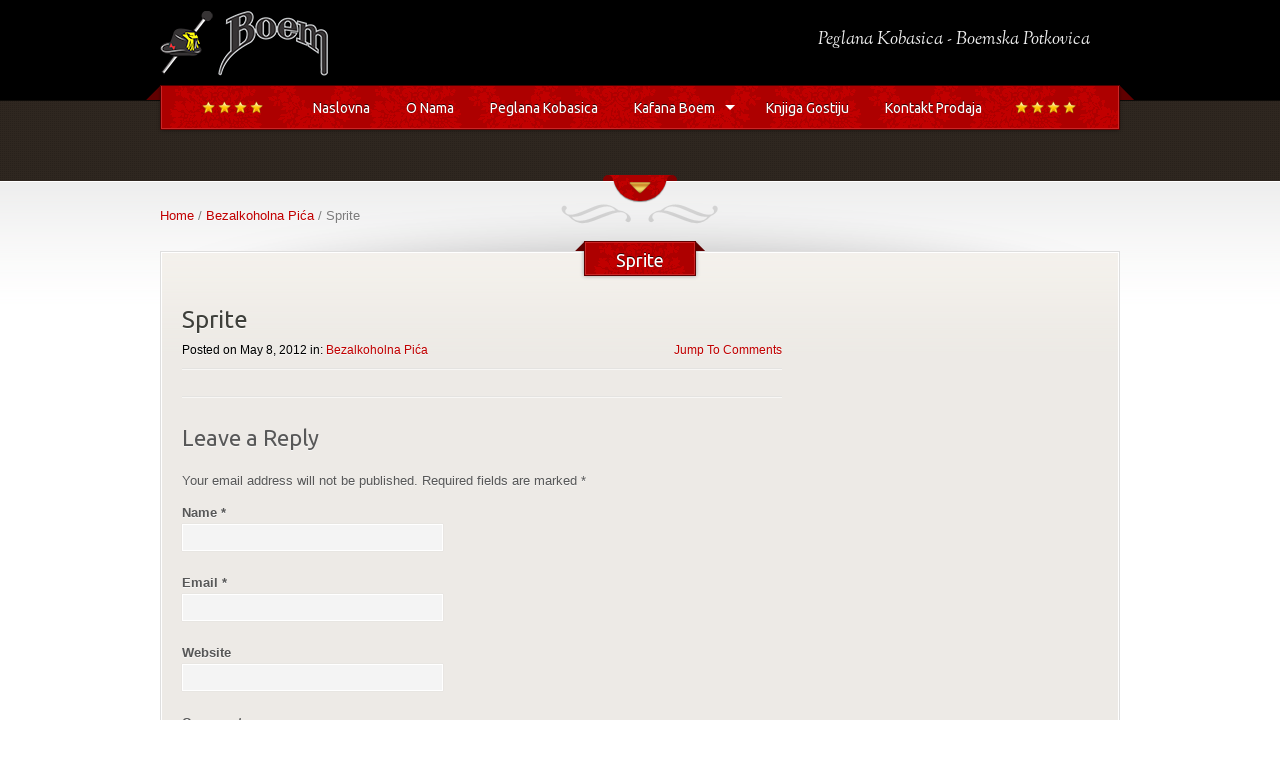

--- FILE ---
content_type: text/html; charset=UTF-8
request_url: https://www.boem.rs/sprite
body_size: 30555
content:
<!DOCTYPE html PUBLIC "-//W3C//DTD XHTML 1.0 Transitional//EN" "http://www.w3.org/TR/xhtml1/DTD/xhtml1-transitional.dtd">
<html xmlns="http://www.w3.org/1999/xhtml" lang="en-US">
<head profile="http://gmpg.org/xfn/11">
<meta http-equiv="Content-Type" content="text/html; charset=UTF-8" />
<meta name="description" content="Just another WordPress site" />
<meta name="generator" content="WordPress 3.5.1" /><!-- Please leave for stats -->
<title>Sprite | Boem</title>
<link rel="icon" href="" type="image/x-icon" />
<link rel="shortcut icon" href="" type="image/x-icon" />
<link rel="alternate" type="application/rss+xml" title="Boem RSS Feed" href="https://www.boem.rs/feed" />
<link rel="alternate" type="application/rss+xml" title="Boem Comments RSS Feed" href="https://www.boem.rs/comments/feed"  />
<link rel="pingback" href="https://www.boem.rs/xmlrpc.php" />
<link rel="alternate" type="application/rss+xml" title="Boem &raquo; Sprite Comments Feed" href="https://www.boem.rs/sprite/feed" />
<link rel='stylesheet' id='cntctfrmStylesheet-css'  href='https://www.boem.rs/wp-content/plugins/contact-form-plugin/css/style.css?ver=3.5.1' type='text/css' media='all' />
<link rel='stylesheet' id='font2-css'  href='https://fonts.googleapis.com/css?family=OFL+Sorts+Mill+Goudy+TT%3Aregular%2Citalic&#038;ver=3.5.1' type='text/css' media='all' />
<link rel='stylesheet' id='style-css'  href='https://www.boem.rs/wp-content/themes/therestaurant/style.css?ver=3.5.1' type='text/css' media='all' />
<link rel='stylesheet' id='nivostyle-css'  href='https://www.boem.rs/wp-content/themes/therestaurant/nivo-slider.css?ver=3.5.1' type='text/css' media='all' />
<link rel='stylesheet' id='fancyboxstyle-css'  href='https://www.boem.rs/wp-content/themes/therestaurant/js/fancybox/jquery.fancybox-1.3.4.css?ver=3.5.1' type='text/css' media='all' />
<script>if (document.location.protocol != "https:") {document.location = document.URL.replace(/^http:/i, "https:");}</script><script type='text/javascript' src='https://ajax.googleapis.com/ajax/libs/jquery/1.4.2/jquery.min.js?ver=3.5.1'></script>
<script type='text/javascript' src='https://www.boem.rs/wp-content/themes/therestaurant/js/jquery.nivo.slider.js?ver=3.5.1'></script>
<script type='text/javascript' src='https://www.boem.rs/wp-content/themes/therestaurant/fonts/cufon-yui.js?ver=3.5.1'></script>
<script type='text/javascript' src='https://www.boem.rs/wp-content/themes/therestaurant/fonts/Junction_400.font.js?ver=3.5.1'></script>
<script type='text/javascript' src='https://www.boem.rs/wp-content/themes/therestaurant/js/jquery.tweet.js?ver=3.5.1'></script>
<script type='text/javascript' src='https://www.boem.rs/wp-content/themes/therestaurant/js/jquery.imgCenter.minified.js?ver=3.5.1'></script>
<script type='text/javascript' src='https://www.boem.rs/wp-content/themes/therestaurant/js/fancybox/jquery.fancybox-1.3.4.pack.js?ver=3.5.1'></script>
<script type='text/javascript' src='https://www.boem.rs/wp-content/plugins/gt-tabs/GTTabs.js?ver=3.5.1'></script>
<link rel="EditURI" type="application/rsd+xml" title="RSD" href="https://www.boem.rs/xmlrpc.php?rsd" />
<link rel="wlwmanifest" type="application/wlwmanifest+xml" href="https://www.boem.rs/wp-includes/wlwmanifest.xml" /> 
<link rel='prev' title='Shweppes Tonic Water' href='https://www.boem.rs/shweppes-tonic-water' />
<link rel='next' title='Fanta Orange' href='https://www.boem.rs/fanta-orange' />
<meta name="generator" content="WordPress 3.5.1" />
<link rel='shortlink' href='https://www.boem.rs/?p=317' />
<script type="text/javascript">var plugindir = "https://www.boem.rs/wp-content/plugins/camera-slideshow/";</script><style>.camera_caption{color:#ffffff;}.camera_caption>div{background:#000000;background:rgba(0,0,0, 0.8);}.camera_prevThumbs,.camera_nextThumbs,.camera_prev,.camera_next,.camera_commands,.camera_thumbs_cont,.camera_pag_ul li{background: #d8d8d8;background: rgba(216,216,216, 0.85);}.camera_wrap .camera_pag .camera_pag_ul li.cameracurrent>span{background:#434648;}.camera_pag_ul li img{border-color:#e6e6e6;}.camera_pag_ul .thumb_arrow{border-top-color:#e6e6e6;}/*Camera additional styles*/</style>	<style type="text/css">
	    .GTTabs_divs{
	padding: 4px;	
}


.GTTabs_titles{
	display:none;	
}

ul.GTTabs
	{
		width: auto;
	height: auto;
	margin: 0px 0px 1em !important;
	padding: 0.2em 1em 0.2em 20px !important;
	border-bottom: 1px solid #e5e3e0 !important;
	font-size: 16px;
	list-style-type: none !important;
	line-height:normal;
	text-align: left;
	display: block !important;
	background: none;
	}

ul.GTTabs li
	{	
	display: inline !important;	font-size: 16px;
	line-height:normal;
	background: none;
	padding: 0px;
	margin:1em 0px 0px 0px;
	}
  
ul.GTTabs li:before{
content: none;	
}  
  	
ul.GTTabs li a
	{
	text-decoration: none;
	background: #f0f0f0;
	border: 1px solid #e5e3e0  !important;
	padding: 0.2em 0.4em !important;
	color: #666 !important;
	outline:none;	
	cursor: pointer;
	
	}
	
ul.GTTabs li.GTTabs_curr a{
	border-bottom:: 1px solid #f0f0f0 !important;
	background: #f0f0f0;
	color: #000000 !important;
	text-decoration: none;
	
	}

ul.GTTabs li a:hover
	{
	color: #666 !important;
	background: F0F0F0;
	text-decoration: none;
	
	}

.GTTabsNavigation{
	display: block !important;
	overflow:hidden;
}

.GTTabs_nav_next{
	float:right;
}

.GTTabs_nav_prev{
	float:left;
}

@media print {
         .GTTabs {display:none;border:0 none;}
	.GTTabs li a {display:none;border:0 none;}
	.GTTabs li.GTTabs_curr a {display:none;border:0 none;}
	.GTTabs_titles{display:block !important;border-bottom:1px solid;}
	.GTTabs_divs {display:block !important;}
}
	</style>
	<link rel="stylesheet" href="https://www.boem.rs/wp-content/plugins/gwolle-gb/frontend/style.css" type="text/css" />
<!-- All in One SEO Pack 2.0 by Michael Torbert of Semper Fi Web Design[444,486] -->
<meta name="google-site-verification" content="HQd6AkEiZRIySjl5dpsOo6-KpJtvD3PtLaJBCdDY_DU" />
<link rel="canonical" href="https://www.boem.rs/sprite" />
		<script type="text/javascript">

		  var _gaq = _gaq || [];
		  _gaq.push(['_setAccount', 'UA-31265693-1']);
		  _gaq.push(['_trackPageview']);
		  (function() {
		    var ga = document.createElement('script'); ga.type = 'text/javascript'; ga.async = true;
		    ga.src = ('https:' == document.location.protocol ? 'https://ssl' : 'http://www') + '.google-analytics.com/ga.js';
		    var s = document.getElementsByTagName('script')[0]; s.parentNode.insertBefore(ga, s);
		  })();

		</script>
<!-- /all in one seo pack -->

<style type="text/css">


/* Main color */
.title-container .title, .readmore a, #sidebar .readmore a, input[type="submit"], .selection, #mainmenu ul.menu > li > a {
	color: #ffffff;
}
#mainmenu ul.menu li:hover a, #mainmenu ul.menu li.current-menu-item a, #mainmenu ul.menu li.current-menu-parent a, #breadcrumbs a, .topright-meta a, .post-title a, .post-meta a, .card-cat h2, .card-item .name, .post-content h1, .post-content a, #nicepagination ul li.active, #container .rf_latest_posts_widget h4 {
	color: #c10000;
}
#footer .title-container .title, #footer .sidepanel a.readmore, #footer input[type="submit"] {
	color: #000;
}
#menu-container-border, .title-container .title, .readmore, input[type="submit"], .selection, #slider_arrow .arrow_bit_top, #card-next .arrow_bit_top, #card-prev .arrow_bit_top, #slider_arrow .arrow_bit_bottom, #card-next .arrow_bit_bottom, #card-prev .arrow_bit_bottom {
	background-color: #c10000;
}
#slider_arrow .arrow_bit_left, #card-next .arrow_bit_left, #card-prev .arrow_bit_left, #slider_arrow .arrow_bit_right, #card-next .arrow_bit_right, #card-prev .arrow_bit_right {
	background-color: #910000;
}
.title-container .title, .title-container .bar-left, .title-container .bar-right, .readmore, input[type="submit"] {
	border-bottom-color: #ca2626;
}
.title-container .title, #mainmenu ul.menu li:hover .dropdown_arrow, #mainmenu ul.menu li.current-menu-item .dropdown_arrow, #mainmenu ul.menu li.current-menu-parent .dropdown_arrow, .readmore, input[type="submit"] {
	border-top-color: #ca2626;
}
.title-container .bar-right, #menu-right {
	border-color: transparent transparent #610000 #610000;
}
.title-container .bar-left, #menu-left {
	border-color: transparent #610000 #610000 transparent;
}


.title-container .title, .readmore, input[type="submit"], #menu-container-border {
	border-color: #610000;
}
.title-container h1, .title-container h2, .title-container h3, .title-container .post-title, #menu-container, .readmore a, input[type="submit"] {
	border-color: #ca2626;
}


#footer .readmore {
	background-color: #666;
	border-color: #777;
}
#footer .readmore a, #footer input[type="submit"] {
	border-color: #444;
	text-shadow: #333 0px -1px 0px;
}



/* Text selections */
::selection {
	background: #c10000;
	color: #ffffff;
}
::-moz-selection {
	background: #c10000;
	color: #ffffff;
}
::-webkit-selection {
	background: #c10000;
	color: #ffffff;
}
#footer ::selection {
	background: #ddd;
	color: #222;
}
#footer ::-moz-selection {
	background: #ddd;
	color: #222;
}
#footer ::-webkit-selection {
	background: #ddd;
	color: #222;
}


/* Header color */
#header {
	background-color: #2f2720;
}


/* Patterns */
#header_pattern {
	background-image: url('https://www.boem.rs/wp-content/themes/therestaurant/images/pattern_dots.png');
}
.title-container h1, .title-container h2, .title-container h3, .title-container .post-title, #menu-container, #slider_arrow .arrow_bit_bottom, #slider_arrow .arrow_bit_top, #slider_arrow .arrow_bit_left, #slider_arrow .arrow_bit_right, #card-next .arrow_bit_bottom, #card-next .arrow_bit_top, #card-next .arrow_bit_left, #card-next .arrow_bit_right, #card-prev .arrow_bit_bottom, #card-prev .arrow_bit_top, #card-prev .arrow_bit_left, #card-prev .arrow_bit_right {
	background-image: url('https://www.boem.rs/wp-content/themes/therestaurant/images/pattern2i.png');
}


/* Text shadows */
#sidebar .font, #content .post .font, #card-container .font, #frontwidgets h3, #gallery .gal_item .font, #nicepagination .font {
	text-shadow: #fff 0px 1px 0px;
}
#footer .font {
	text-shadow: #000 0px -1px 0px;
}
#content .title-container .font, #mainmenu ul.menu li a.font, .readmore a, input[type="submit"] {
	text-shadow: #300000 0px -1px 0px;
}
#mainmenu ul.menu li.current-menu-item a.font, #mainmenu ul.menu li.current-menu-parent a.font, #mainmenu ul.menu li:hover a.font {
	text-shadow: none;
}


/* Slider settings */
#slider {
	height: 400px;
}
</style>
<link href='https://fonts.googleapis.com/css?family=Ubuntu:regular,italic,bold,bolditalic' rel='stylesheet' type='text/css'>
<style type="text/css">
	.font, #slider .nivo-caption p { font-family: 'Ubuntu', arial, serif; }
</style>


<!--[if lte IE 8]>
<style type="text/css">
.readmore, input[type="submit"], .arrow_bit_bottom, .arrow_bit_left, .arrow_bit_right {
	behavior: url(https://www.boem.rs/wp-content/themes/therestaurant/PIE.htc);
}
</style>
<![endif]-->
</head>

<!--[if IE 7]> <body data-rsssl=1 class="imp sidebar_right singular  ie7"> <![endif]-->
<!--[if IE 8]> <body data-rsssl=1 class="imp sidebar_right singular  ie8"> <![endif]-->
<!--[if IE 9]> <body data-rsssl=1 class="imp sidebar_right singular  ie9"> <![endif]-->
<!--[if !(IE)]><!--> <body data-rsssl=1 class="imp sidebar_right singular "> <!--<![endif]-->

<div id="wrapper">
	<div id="mainmenu">
    	<div class="wrapper">
            <div id="menu-left"></div>
            <div id="menu-right"></div>
            <div id="menu-container-border">
            	<div id="menu-shadow"></div>
                <div id="menu-container">
                	<div id="stars-left" >
                    	<div class="star"></div><div class="star"></div><div class="star"></div><div class="star"></div>                    </div>
                    <div class="wp_nav_menu">
                        <div class="menu-glavni-meni-container"><ul id="menu-glavni-meni" class="menu"><li id="menu-item-45" class="menu-item menu-item-type-custom menu-item-object-custom menu-item-45"><a href="https://boem.rs/">Naslovna</a></li>
<li id="menu-item-44" class="menu-item menu-item-type-post_type menu-item-object-page menu-item-44"><a href="https://www.boem.rs/o-nama">O Nama</a></li>
<li id="menu-item-36" class="menu-item menu-item-type-post_type menu-item-object-page menu-item-36"><a href="https://www.boem.rs/peglana-kobasica">Peglana Kobasica</a></li>
<li id="menu-item-52" class="menu-item menu-item-type-post_type menu-item-object-page menu-item-52"><a href="https://www.boem.rs/kafana-boem">Kafana Boem</a>
<ul class="sub-menu">
	<li id="menu-item-114" class="menu-item menu-item-type-post_type menu-item-object-page menu-item-114"><a href="https://www.boem.rs/meni">Meni</a></li>
</ul>
</li>
<li id="menu-item-70" class="menu-item menu-item-type-post_type menu-item-object-page menu-item-70"><a href="https://www.boem.rs/knjiga-gostiju">Knjiga Gostiju</a></li>
<li id="menu-item-65" class="menu-item menu-item-type-post_type menu-item-object-page menu-item-65"><a href="https://www.boem.rs/kontakt">Kontakt Prodaja</a></li>
</ul></div>                    </div>
                    <div id="stars-right" >
                    	<div class="star"></div><div class="star"></div><div class="star"></div><div class="star"></div>                    </div>
            	</div>
            </div>
    	</div>
    </div>
	<div id="top">
    	<div class="wrapper">
            <div id="logo-container">
                                <h3 id="logo"><a href="https://www.boem.rs" title="Boem"><img src="https://www.boem.rs/wp-content/uploads/2012/05/logo.png" alt="Logo" /></a></h3>
                            </div>
            <div id="tagline">
            	<p>Peglana Kobasica - Boemska Potkovica</p>
            </div>
    	</div>
    </div>
	<div id="header">
    	<div id="header_pattern"></div>
    	<div id="slider" class="">
										<img  src="https://www.boem.rs/wp-content/uploads/2012/05/Slide10.jpg" title="Kafana Boem" alt="Kafana Boem" />
														<img  src="https://www.boem.rs/wp-content/uploads/2012/05/Slide9.jpg" title="Peglana Kobasica" alt="Peglana Kobasica" />
														<img  src="https://www.boem.rs/wp-content/uploads/2012/05/Slide8.jpg" title="Peglana Kobasica" alt="Peglana Kobasica" />
														<img  src="https://www.boem.rs/wp-content/uploads/2012/05/Slide7.jpg" title="Kafana Boem" alt="Kafana Boem" />
														<img  src="https://www.boem.rs/wp-content/uploads/2012/05/Slide6.jpg" title="Kafana Boem" alt="Kafana Boem" />
														<img  src="https://www.boem.rs/wp-content/uploads/2012/05/Slide5.jpg" title="Kafana Boem" alt="Kafana Boem" />
														<img  src="https://www.boem.rs/wp-content/uploads/2012/05/Slide4.jpg" title="Peglana Kobasica" alt="Peglana Kobasica" />
														<img  src="https://www.boem.rs/wp-content/uploads/2012/05/Slide3.jpg" title="Peglana Kobasica" alt="Peglana Kobasica" />
														<img  src="https://www.boem.rs/wp-content/uploads/2012/05/Slide2.jpg" title="Peglana Kobasica" alt="Peglana Kobasica" />
														<img  src="https://www.boem.rs/wp-content/uploads/2012/05/Slide1.jpg" title="Boemski hleb" alt="Boemski hleb" />
														<img  src="https://www.boem.rs/wp-content/uploads/2012/05/fp.jpg" title="Kafana Boem" alt="Kafana Boem" />
							        </div>
	</div><!--  #header -->
	<div id="container">
    	    		<div id="slider_arrow" class="arrow_down">
            	<div class="arrow_bit_bottom"></div>
                <div class="arrow_bit_top"></div>
                <div class="arrow_bit_left"></div>
                <div class="arrow_bit_right"></div>
                <div class="arrow_bit_middle"></div>
            </div>
                <div id="ornament"></div>
    	<div class="wrapper">
        	<div id="breadcrumbs"><a href="https://www.boem.rs">Home</a> / <a href="https://www.boem.rs/category/bezalkoholna-pica">Bezalkoholna Pića</a> / Sprite</div><div id="content-top"></div>
<div id="content-border">
    <div id="content">
                <div class="ribbon-container">
            <div class="title-container">
                <div class="title">
                    <div class="bar-left"></div>
                    <div class="bar-right"></div>
                    <div class="post-title">Sprite</div>
                </div>
            </div>
        </div>
        <div id="post-container">
            <div id="post-317" class="post">
                                <h1 class="post-title">Sprite</h1>								
                <div class="post-meta">
                    <div class="meta-content">
						Posted on May 8, 2012 in: <a href="https://www.boem.rs/category/bezalkoholna-pica" title="View all posts in Bezalkoholna Pića" rel="category tag">Bezalkoholna Pića</a>                        <div class="jump_to_comments"><a href="#comments">Jump To Comments</a></div>
                    </div>
                </div>
                <div class="meta-devider"></div>
                <div class="post-content">
                                    </div>
                                <div class="meta-devider"></div>
            </div><!-- .post -->
            <div id="comments">

								<div id="respond">
				<h3 id="reply-title">Leave a Reply <small><a rel="nofollow" id="cancel-comment-reply-link" href="/sprite#respond" style="display:none;">Cancel reply</a></small></h3>
									<form action="https://www.boem.rs/wp-comments-post.php" method="post" id="commentform">
																			<p class="comment-notes">Your email address will not be published. Required fields are marked <span class="required">*</span></p>							<p class="comment-form-author"><label for="author">Name <span class="required">*</span></label> <input id="author" name="author" type="text" value="" size="30" aria-required='true' /></p>
<p class="comment-form-email"><label for="email">Email <span class="required">*</span></label> <input id="email" name="email" type="text" value="" size="30" aria-required='true' /></p>
<p class="comment-form-url"><label for="url">Website</label><input id="url" name="url" type="text" value="" size="30" /></p>
												<p class="comment-form-comment"><label for="comment">Comment</label><textarea id="comment" name="comment" cols="45" rows="8" aria-required="true"></textarea></p>						<p class="form-allowed-tags">You may use these <abbr title="HyperText Markup Language">HTML</abbr> tags and attributes:  <code>&lt;a href=&quot;&quot; title=&quot;&quot;&gt; &lt;abbr title=&quot;&quot;&gt; &lt;acronym title=&quot;&quot;&gt; &lt;b&gt; &lt;blockquote cite=&quot;&quot;&gt; &lt;cite&gt; &lt;code&gt; &lt;del datetime=&quot;&quot;&gt; &lt;em&gt; &lt;i&gt; &lt;q cite=&quot;&quot;&gt; &lt;strike&gt; &lt;strong&gt; </code></p>						<p class="form-submit">
							<input name="submit" type="submit" id="submit" value="Post Comment" />
							<input type='hidden' name='comment_post_ID' value='317' id='comment_post_ID' />
<input type='hidden' name='comment_parent' id='comment_parent' value='0' />
						</p>
						<p style="display: none;"><input type="hidden" id="akismet_comment_nonce" name="akismet_comment_nonce" value="60621bacb8" /></p>					</form>
							</div><!-- #respond -->
						


</div><!-- #comments -->        </div>
            </div><!-- #content -->
</div>
<div id="content-bottom"></div>
		</div><!-- .wrapper -->
    </div><!-- #container -->
	<div id="footer-container">
    	<div class="wrapper">
        	            <div id="footer">
            	<div id="footer-border">
					<script type="text/javascript">
        $(document).ready(function(){
            $(".rf_twitter_widget.username- .tweet:not(.active)").each(function(){
				$(this).tweet({
					username: "",
					join_text: null,
					avatar_size: null,
					count: 1,
					auto_join_text_default: "",
					auto_join_text_ed: "",
					auto_join_text_ing: "",
					auto_join_text_reply: "",
					auto_join_text_url: "",
					loading_text: "loading tweets..."
				}).addClass('active');
            });
        });
        </script><div class="sidepanel"><h3>Pratite nas na Twitteru</h3><div class="rf_twitter_widget username-">
			<div class="tweet"></div>
			<div class="arrow-container">
				<div class="arrow-border"></div>
				<div class="arrow"></div>
			</div>
			<div class="follow">
				<img src="https://www.boem.rs/wp-content/themes/therestaurant/images/twitterbird.png" />
				<a class="followme" href="http://www.twitter.com/" target="_BLANK">follow on Twitter....</a>
			</div>
		</div></div><div class="sidepanel"><h3>Prijatelji sajta</h3>			<div class="textwidget"><a href="http://www.staroplaninski-melem.rs">Staroplaninski Melem</a><br/>
<a href="http://kuhinjarecepti.com">Kuhinjica</a>
<br/></div>
		</div><div class="sidepanel"><h3>Lokacija</h3>		<script type="text/javascript" src="https://maps.google.com/maps/api/js?sensor=false"></script>
		<script type="text/javascript">
		jQuery(document).ready(function($){              
			var myLatlng = new google.maps.LatLng(,);
			var myOptions = {
				zoom: 15,
				panControl: false,
				zoomControl: false,
				mapTypeControl: false,
				scaleControl: false,
				streetViewControl: false,
				overviewMapControl: false,
			    scrollwheel: true,
			    draggable: true,
				disableDefaultUI: true,
				center: myLatlng,
				mapTypeId: google.maps.MapTypeId.ROADMAP		}
			var map = new google.maps.Map(document.getElementById("map_canvas"), myOptions);
			
			var marker = new google.maps.Marker({
				icon: marker ,
				position: myLatlng, 
				map: map,
				animation: google.maps.Animation.DROP, 
				title:"Kafana Boem"
			});
			google.maps.event.addListener(marker, 'click', toggleBounce);
					
			function toggleBounce() {
			
			  if (marker.getAnimation() != null) {
			    marker.setAnimation(null);
			  } else {
			    marker.setAnimation(google.maps.Animation.BOUNCE);
			  }
			}
		                                  
		});
		</script>
		<style type="text/css">
		.rf_maps_widget_border {
			border: #dedede 1px solid;
			display: inline-block;
			padding: 1px;
			background: #fff;
			position: relative;
		}
		#footer .rf_maps_widget_border {
			border-color: #2a2a2a;
			background: #000;
		}
		.rf_maps_widget {
			border: #f0f0f0 4px solid;
			display: inline-block;
			padding: 0;
			position: relative;
		}
		#footer .rf_maps_widget {
			border-color: #131313;
		}
		#map_canvas	{
			height: 190px;
			width: 266px;
			display: inline-block;
			border: none;
		}
		#footer #map_canvas {
			width: 186px;
		}
		</style>
		<div class="rf_maps_widget_border">
			<div class="rf_maps_widget">
				<div id="map_canvas"></div>
			</div>
		</div></div><div class="sidepanel"><h3>Kontaktirajte nas</h3><div class="rf_contact_widget"><div class="social-buttons"><a href="https://www.boem.rs/feed" target="_BLANK"><img src="https://www.boem.rs/wp-content/themes/therestaurant/images/rss.png" alt="RSS button" /></a><a href="http://www.twitter.com/redfactory" target="_BLANK"><img src="https://www.boem.rs/wp-content/themes/therestaurant/images/twitter.png" alt="Twitter button" /></a><a href="http://www.facebook.com" target="_BLANK"><img src="https://www.boem.rs/wp-content/themes/therestaurant/images/facebook.png" alt="Facebook button" /></a><a href="http://www.flickr.com" target="_BLANK"><img src="https://www.boem.rs/wp-content/themes/therestaurant/images/flickr.png" alt="Flickr button" /></a><a href="http://www.linkedin.com" target="_BLANK"><img src="https://www.boem.rs/wp-content/themes/therestaurant/images/linkedin.png" alt="LinkedIn button" /></a></div><div class="phone">
					<div class="icon"></div>
					<div class="text">
						<p>010/321-568</p>
					</div>
				</div><div class="email">
					<div class="icon"></div>
					<div class="text">
						<p>kafana@boem.rs</p>
					</div>
				</div><div class="location">
					<div class="icon"></div>
					<div class="text">
						<p>Lava Tolstoja, Pirot </p>
					</div>
				</div></div></div>            	</div>
            </div><!-- #footer -->
                        <ul id="footer-links">
                <li>Copyright &copy; 2026 Boem - Made by <a href="http://www.signature-ltd.net" target="_BLANK">Signature LTD</a></li>
            </ul>
		</div><!-- .wrapper -->
	</div><!-- #footer-container -->
</div><!-- #wrapper -->

<!-- include google analytics -->

<!-- some jquery stuff -->
<script type="text/javascript">
/* <![CDATA[ */
jQuery(document).ready(function($){
	//var starttime = new Date().getTime();
	
	//style all submit buttons
	$('form:not(.searchform) input[type="submit"]').each(function() {
		$(this).wrap('<div class="readmore submit"></div>');
	});
	
	// Nivo slider settings
	var header = $('#header');
	var slider = $('#slider');

	var nivocheck = false;
	function startnivo() {
		if (nivocheck == false) {
						slider.nivoSlider({
				effect:'random',
				slices: 12,
				animSpeed: 1000,
				pauseTime: 10000,
				directionNav:true,
				directionNavHide:true,
				controlNav:true,
				pauseOnHover:true,
				manualAdvance:false,
				captionOpacity: 0.7,
				beforeChange: function(){},
				afterChange: function(){}
			});
						nivocheck = true;
		}
	}
	
	// Slider hide & show
	var sliderarrow = $('#slider_arrow');
		sliderarrow.click(function(){
		if ($(this).hasClass('arrow_up')) {
			slider.fadeOut(1000);
			header.animate({ 
				height: '80'
			}, 1000, function(){
				sliderarrow.removeClass("arrow_up").addClass("arrow_down");
			});
		} else {
			startnivo();
			slider.fadeIn(1000);
			header.animate({ 
				height: '400'
			}, 1000, function(){
				sliderarrow.removeClass("arrow_down").addClass("arrow_up");
			});
		}
	});
	sliderarrow.hover(
		function () {
			$(this).animate({
				top: "-8px"
			}, 100 );
	  	},
	  	function () {
			$(this).animate({
				top: "-6px"
			}, 100 );
	  	}
	);
	
	// Mark menu items with submenus
	$('#mainmenu ul.menu li ul.sub-menu').parent().addClass("has-sub-menu").append('<div class="dropdown_arrow"></div>');

	// Add a font class to all dynamic font elements
	$('h1, h2, h3, ul.menu li a, #slider .nivo-caption p, .post-title').addClass("font");
	$('.sidepanel .post-title').removeClass("font");

	// Button hover effect
	$(".readmore, input[type='submit']").hover(
		function () {
			$(this).stop().animate({
				opacity: 0.8
			}, 200 );
	  	},
	  	function () {
			$(this).stop().animate({
				opacity: 1
			}, 100 );
	  	}
	);
	
	// Image hover effect
	$('.hoverfade').children('img').hover(
		function () {
			$(this).stop().animate({
				opacity: 0.50
			}, 200);
	  	},
	  	function () {
			$(this).stop().animate({
				opacity: 1.0
			}, 100);
	  	}
	);
	
	//center images
	$('.centerimg').children('img').imgCenter({
		centerVertical: true,
		parentSteps: 1
	});
	
	//fancybox magic
	$("a.fancybox").fancybox({
		'transitionIn'	:	'elastic',
		'transitionOut'	:	'elastic',
		'speedIn'		:	400, 
		'speedOut'		:	200, 
		'overlayShow'	:	false
	});
	
	// Toggle shortcode animation
	$('div.toggle.fold').children('div.toggle-content').hide();
	$('div.toggle').children('h4.title').click(function() {
		var parent = $(this).parent();
		parent.toggleClass('fold');
		parent.children('div.toggle-content').slideToggle(300);
	});
	
	// Menu card
	window.cardcontainer = $('#card-container');
	window.cardnext = $('#card-next');
	window.cardprev = $('#card-prev');
	window.activepage = cardcontainer.attr('activepage');
	cardcontainer.animate({
		height: $('#cardpageid-' + window.activepage).height()
	}, 500 );
	if (window.activepage == 1) {
		cardprev.fadeOut(0);
	}
	var marginLeft = ((window.activepage-1)*956)*-1;
	$('#card-slider').css("left",marginLeft);
	window.totalPages = $('.card-page').size();
	if (window.activepage == window.totalPages){
		window.cardnext.fadeOut(0);
	}
	window.blockAnimation = false;
	$('#card-next, #card-prev').click(function(){
		direction = $(this).attr('id')
		if ( direction == 'card-next' ){
			cardNavigation(false)
		} else {
			cardNavigation(true)
		}
		return false
	});
	cardprev.hover(
		function () {
			$(this).animate({
				left: "-10px"
			}, 100 );
	  	},
	  	function () {
			$(this).animate({
				left: "-8px"
			}, 100 );
	  	}
	);
	cardnext.hover(
		function () {
			$(this).animate({
				right: "-10px"
			}, 100 );
	  	},
	  	function () {
			$(this).animate({
				right: "-8px"
			}, 100 );
	  	}
	);
	
	$(window).scroll(function() {
		scrollArrows();
    });
	var cardNext = $("#card-next");
	var position = cardNext.position();
	var arrowHeight = cardNext.height();
	var oldscroll = 0;
	function scrollArrows() {
		if (cardNext && position && arrowHeight) {
			var scrolltop = $(window).scrollTop();
			var scrollmoved = scrolltop - oldscroll;
			oldscroll = scrolltop;
			var topmargin = scrolltop + position.top;
			
			var mc_position = cardNext.position();
			var mc_height = $(".menucard").height();
			
			if ((topmargin + scrollmoved) > (mc_height - position.top - arrowHeight)) {
				topmargin = mc_height - position.top;
			}
	
			$("#card-next, #card-prev").stop().animate({
				top: topmargin
			}, 500);
		}
	}
	
	function cardNavigation(prev){
		marginLeft = ((window.activepage-1)*956)*-1;
		if (window.blockAnimation == false) {
			window.blockAnimation = true;
			if ( prev == true ){
				window.activepage--;
			} else {
				window.activepage++;
			}
			if (window.activepage == window.totalPages){
				window.cardnext.fadeOut(500);
			}
			if (window.activepage == (window.totalPages-1)){
				window.cardnext.fadeIn(500);
			}
			if (window.activepage == 1){
				window.cardprev.fadeOut(500);
			}
			if (window.activepage == 2){
				window.cardprev.fadeIn(500);
			}
			
			left = ( prev == true ) ? (marginLeft + 956) : (marginLeft - 956)
			$('#card-slider').animate({
				left: left
			}, 1000, function(){
				window.blockAnimation = false;
			});
			
			window.cardcontainer.attr('activepage', window.activepage).animate({
				height: $('#cardpageid-' + window.activepage).height()
			}, 1000, function(){
				scrollArrows();
			});
		}
	}
	
	//var elapsed = new Date().getTime() - starttime;
	//alert('Time elapsed: ' + elapsed + ' milliseconds');
});
/* ]]> */
</script>
</body>
</html>

--- FILE ---
content_type: text/css
request_url: https://www.boem.rs/wp-content/themes/therestaurant/style.css?ver=3.5.1
body_size: 36698
content:
/*
THEME NAME: The Restaurant
THEME URI: http://redfactory.nl/themes/therestaurant/
DESCRIPTION: A complete restaurant website
VERSION: 4.0
AUTHOR: <a href="http://themeforest.net/user/redfactory/portfolio/?ref=redfactory">Red Factory</a>
AUTHOR URI: http://themeforest.net/user/redfactory/portfolio/?ref=redfactory
*/
@import "reset.css";
body {
	background: #fff;
	font-family: Helvetica, Arial, sans-serif;
	font-size: 13px;
	color: #585858;
	min-width: 980px;
}
.font {
	padding: 0 0 2px 0;
}
.cufon-canvas {
	padding: 2px 0 0 0;
}
a {
	color: #464646;
	text-decoration: none;
}
a:hover {
	text-decoration: underline;
}
strong {
	font-weight: bold;
}
hr {
	border: none 0;
	border-bottom: 1px solid #E0E0E0;
	height: 1px;
	margin: 10px 0;
}
blockquote {
	font-style: italic;
	background: url(images/quotes.png) no-repeat top left;
	background-position: 12px 12px;
	color: #595959;
	margin: 5px 0;
	padding: 8px 15px 8px 60px;
}
#wrapper {
	width: 100%;
	margin: 0 auto;
	position: relative;
}
.wrapper {
	width: 960px;
	margin: 0 auto;
	position: relative;
}





/* begin ---------------------------------------- top */
#top {
	position: relative;
	width: 100%;
	height: 100px;
	background: #000;
	display: inline-block;
	z-index: 5;
}
#logo-container {
	display: inline-block;
	float: left;
	width: 450px;
}
#logo {
	font-size: 24px;
	margin: 11px 0 0 0;
	font-weight: bold;
	text-transform: uppercase;
	display: block;
}
#logo a {
	color: #fff;
}
#logo a:hover {
	text-decoration: none;
}
#logo #text_logo {
	margin: 10px 0 0 0;
	display: inline-block;
}
#description {
	font-size: 12px;
	color: #fff;
	margin: 5px 0 0 0;
	display: block;
}
#tagline {
	float: right;
	display: inline-block;
	width: 450px;
	text-align: right;
	margin: 30px 30px 0 0;
}
#tagline p {
	font-family: 'OFL Sorts Mill Goudy TT', arial, serif;
	font-style: italic;
	font-size: 18px;
	color: #eee;
	line-height: 1.2;
}
/* end ---------------------------------------- top */





/* begin ---------------------------------------- menu */
#mainmenu {
	position: absolute;
	z-index: 10;
	top: 81px;
	width: 100%;
}
#mainmenu .wrapper {
	position: relative;
	width: 990px;
}
#menu-left {
	position: absolute;
	top: 5px;
	left: 1px;
	height: 0px;
	width: 0px;
	border-color: transparent;
 	border-style: solid;
  	border-width: 7px;
}
#menu-right {
	position: absolute;
	top: 5px;
	right: 1px;
	height: 0px;
	width: 0px;
	border-color: transparent;
 	border-style: solid;
  	border-width: 7px;
}
#menu-container-border {
	position: absolute;
	top: 4px;
	left: 15px;
	display: inline-block;
	float: left;
	border: 1px solid;
}
#menu-container {
	width: 956px;
	height: 42px;
	display: inline-block;
	background: url('images/patern_sharp.png');
	float: left;
	vertical-align: text-top;
	border-right: 1px solid;
	border-bottom: 1px solid;
	border-left: 1px solid;
}
#menu-shadow {
	height: 100%;
	width: 100%;
	padding-bottom: 1px;
	position: absolute;
	top: 0px;
	left: 0px;
	-moz-box-shadow: 0px 0px 4px #000;
	-webkit-box-shadow: 0px 0px 4px #000;
	box-shadow: 0px 0px 4px #000;
	-ms-filter:"progid:DXImageTransform.Microsoft.Alpha(Opacity=50)";
	filter: alpha(opacity=50);
	-moz-opacity:0.5;
	-khtml-opacity: 0.5;
	opacity: 0.5;
	zoom: 1;
}
#mainmenu .wp_nav_menu {
	display: inline-block;
	zoom: 1;
	*display: inline;
}
#mainmenu ul.menu {
	position: relative;
	display: inline-block;
	margin: 0 0 0 25px;
}
#mainmenu .dropdown_arrow {
	height: 0px;
	width: 0px;
	position: absolute;
	top: 19px;
	right: 10px;
	border-color: #fff transparent transparent transparent;
 	border-style: solid;
  	border-width: 5px;
}
#mainmenu ul.menu li.has-sub-menu:hover .dropdown_arrow, #mainmenu ul.menu li.has-sub-menu.current-menu-item .dropdown_arrow, #mainmenu ul.menu li.has-sub-menu.current-menu-parent .dropdown_arrow {
	top: 21px;
}
#mainmenu ul.menu li {
	float: left;
	font-size: 14px;
	padding: 15px;
	margin: 0 3px;
	display: inline-block;
	position: relative;
}
#mainmenu ul.menu li.has-sub-menu {
	padding-right: 30px;
}
#mainmenu ul.menu li a {
	color: #fff;
}
#mainmenu ul.menu li:hover, #mainmenu ul.menu li.current-menu-item, #mainmenu ul.menu li.current-menu-parent {
	background: #fff;
	padding: 17px 14px 18px 14px;
	margin: -3px 3px 0 3px;
	border-top: #dedede 1px solid;
	border-right: #dedede 1px solid;
	border-left: #dedede 1px solid;
}
#mainmenu ul.menu li.has-sub-menu:hover, #mainmenu ul.menu li.has-sub-menu.current-menu-item, #mainmenu ul.menu li.has-sub-menu.current-menu-parent {
	padding-right: 29px;
}
#mainmenu ul.menu li.has-sub-menu:hover {
	padding-bottom: 24px;
}
#mainmenu ul.menu li ul.sub-menu {
	position: absolute;
	width: auto;
	top: 55px;
	left: -1px;
	background: #fff;
	display: none;
	padding: 10px 0;
	border-right: #dedede 1px solid;
	border-bottom: #dedede 1px solid;
	border-left: #dedede 1px solid;
}
#mainmenu ul.menu li:hover ul.sub-menu {
	display: inline-block;
}
#mainmenu ul.menu li ul.sub-menu li {
	clear: both;
	height: auto;
	width: 200px;
	padding: 10px 15px;
	margin: 0;
	border: 0;
	display: block;
}
#mainmenu ul.menu li ul.sub-menu li.current-menu-item, #mainmenu ul.menu li ul.sub-menu li:hover {
	padding: 10px 15px;
	margin: 0;
	border: 0;
	background: #eee;
}
#mainmenu ul.menu li:hover ul.sub-menu li a, #mainmenu ul.menu li ul.sub-menu li a {
	padding: 0 10px 0 0;
	display: block;
	font-size: 13px;
	height: auto;
}
#mainmenu ul.menu li a:hover, #mainmenu ul.menu li ul.sub-menu li a:hover {
	text-decoration: none;
}
#stars-left, #stars-right {
	margin: 15px 0 0 40px;
	height: 13px;
	width: auto;
	display: inline-block;
	vertical-align: top;
	zoom: 1;
	*display: inline;
}
#stars-right {
	margin: 15px 40px 0 0;
	float: right;
	position: absolute;
	top: 0;
	right: 0;
}
.star {
	background: url('images/star.png') no-repeat;
	display: inline-block;
	margin: 0 3px 0 0;
	height: 13px;
	width: 13px;
	zoom: 1;
	*display: inline;
}
/* end ---------------------------------------- menu */





/* begin ---------------------------------------- header */
#header {
	position: relative;
	width: 100%;
	height: 80px;
	background: #2f2720;
	z-index: 5;
	border-top: #0d0b08 1px solid;
}
#header_pattern {
	position: absolute;
	height: 100%;
	width: 100%;
	top: 0px;
	left: 0px;
	background: url('images/patern.png');
}
#slider {
	position: relative;
	display: none;
	height: 400px;
	width: 1020px;
	top: 0px;
	left: 50%;
	margin: 0 0 0 -510px;
	z-index: 5;
}
#slider img {
	display: none;
}
#slider_arrow {
	position: absolute;
	margin: 0 0 0 -41px;
	top: -6px;
	left: 50%;
	height: 35px;
	width: 82px;
	cursor: pointer;
	z-index: 6;
	overflow: hidden;
}
#slider_arrow .arrow_bit_top {
	height: 6px;
	width: 62px;
	position: absolute;
	top: 0px;
	left: 10px;
	background: url('images/patern_sharp.png') bottom;
}
#slider_arrow .arrow_bit_bottom {
	height: 26px;
	width: 54px;
	position: absolute;
	top: 0px;
	left: 14px;
	-webkit-border-radius: 0 0 26px 26px;
    -moz-border-radius: 0 0 26px 26px;
    border-radius: 0 0 26px 26px;
	background: url('images/patern_sharp.png') top;
	box-shadow: 0px 1px 1px #888;
  	-moz-box-shadow: 0px 1px 1px #888;
  	-webkit-box-shadow: 0px 1px 1px #888;
}
#slider_arrow .arrow_bit_left, #slider_arrow .arrow_bit_right {
	height: 6px;
	width: 10px;
	position: absolute;
	top: 0px;
	left: 4px;
	-webkit-border-radius: 10px 10px 0 0;
    -moz-border-radius: 10px 10px 0 0;
    border-radius: 10px 10px 0 0;
	background: url('images/patern_sharp.png');
}
#slider_arrow .arrow_bit_right {
	left: 68px;
}
#slider_arrow .arrow_bit_middle {
	height: 12px;
	width: 22px;
	position: absolute;
	top: 5px;
	left: 30px;
}
#slider_arrow.arrow_up .arrow_bit_middle {
	background: url('images/arrow_up.png') no-repeat;
}
#slider_arrow.arrow_down .arrow_bit_middle {
	background: url('images/arrow_down.png') no-repeat;
	top: 7px;
}


#ornament {
	background: url('images/ornament.png') no-repeat;
	height: 20px;
	width: 157px;
	position: absolute;
	top: 23px;
	left: 50%;
	margin: 0 0 0 -79px;
}
/* end ---------------------------------------- header */





/* begin ---------------------------------------- content */
#container {
	position: relative;
	z-index: 6;
	width: 100%;
	background: url('images/container_bg.png') 0px 1px repeat-x;
	height: auto;
	display: inline-block;
	text-align: center;
}
#container .wrapper {
	display: inline-block;
	text-align: left;
}
#breadcrumbs {
	display: inline-block;
	color: #7c7c7c;
	position: absolute;
	top: 28px;
	left: 0px;
	text-shadow: #f8f8f8 0px 1px 0px;
}
#content-top {
	display: inline-block;
	background: url('images/content_top.png') 50% bottom no-repeat;
	height: 48px;
	width: 960px;
	padding: 22px 0 0 0;
}
#content-bottom, #widget-bottom {
	display: inline-block;
	background: url('images/content_bottom.png') 50% top no-repeat;
	height: 30px;
	width: 960px;
}
#content-border, #widget-border {
	border: #dedede 1px solid;
	display: inline-block;
}
#content, #frontwidgets {
	width: 956px;
	height: auto;
	border: #fff 1px solid;
	background: #edeae6 url('images/content_bg.png') repeat-x;
	display: inline-block;
	position: relative;
	padding: 0 0 25px 0;
}
#frontwidgets {
	padding: 0;
}
#content.home, #gallery #content {
	padding-bottom: 0;
}
.ie7 #content.home {
	padding-bottom: 25px;
}
#frontwidgets h3 {
	margin: 20px 0;
	font-size: 20px;
}
.ribbon-container {
	width: 100%;
	position: absolute;
	top: -12px;
	left: 0px;
	float: left;
	overflow: hidden;
	padding-bottom: 5px;
}
.title-container {
	position: relative;
	left: 50%;
	float: left;
}
.title-container .title {
	width: auto;
	height: auto;
	border: 1px solid;
	display: inline-block;
	position: relative;
	left: -50%;
	box-shadow: 0px 0px 4px #999;
  	-moz-box-shadow: 0px 0px 4px #999;
  	-webkit-box-shadow: 0px 0px 4px #999;
}
.title-container h1, .title-container h2, .title-container h3, .title-container .post-title {
	color: #fff;
	font-size: 17px;
	padding: 8px 30px 5px 30px;
	display: inline-block;
	background: url('images/patern_sharp.png');
	border: 1px solid;
}
.title-container .bar-left {
  	position: absolute;
	top: -1px;
	left: -10px;
  	border-color: transparent;
 	border-style: solid;
  	border-width: 5px;
  	width: 0;
 	height: 0;
}
.title-container .bar-right {
	position: absolute;
	top: -1px;
	right: -10px;
  	border-color: transparent;
  	border-style: solid;
  	border-width: 5px;
  	width: 0;
  	height: 0;
}
.frontcontent-container {
	display: inline-block;
	padding: 42px 0 0 0;
}
.readmore {
	margin: 20px 0 0 4px;
	width: auto;
	height: auto;
	display: inline-block;
	border: 1px solid;
	box-shadow: 0px 1px 2px #aaa;
  	-moz-box-shadow: 0px 1px 2px #aaa;
  	-webkit-box-shadow: 0px 1px 2px #aaa;
	z-index: 99;
	position: relative;
	line-height: 1em;
}
#footer .readmore {
	box-shadow: 0px 1px 2px #060606;
  	-moz-box-shadow: 0px 1px 2px #060606;
  	-webkit-box-shadow: 0px 1px 2px #060606;
	text-shadow: #888 0px 1px 0px;
}
.readmore:hover, input[type="submit"]:hover {
	text-decoration: none;
}
.post .readmore {
	margin-top: 0px;
}
/*.readmore {
	float: left;
}*/
.readmore {
	float: none;
	*display: inline;
	zoom: 1;
}
.readmore a, input[type="submit"] {
	color: #fff;
	text-shadow: #444 0px -1px 0px;
	cursor: pointer;
	padding: 8px 15px;
	background: url('images/patern_sharp.png');
	display: inline-block;
	margin: 0;
	border: 1px solid;
}
.readmore a:hover {
	text-decoration: none;
}
input[type="submit"] {
	margin: 0px;
	padding: 5px 10px;
}
.ie7 input[type="submit"] {
	padding: 6px 7px;
    border: 0px;
}
#post-container {
	width: 600px;
	height: auto;
	display: inline-block;
	padding: 25px 20px 20px 20px;
}
.sidebar_left #post-container {
	float: right;
}
.sidebar_right #post-container {
	float: left;
}
.post {
	padding: 30px 0 0 0;
	float: left;
	display: inline-block;
	width: 600px;
}
.fullwidthpage .post, .fullwidthpage #post-container {
	width: 916px;
}
.post-img {
	border: #dedede 1px solid;
	height: auto;
	width: 596px;
	display: inline-block;
	margin: 0 0 15px 0;
	padding: 1px;
	background: #fff url('images/glass_small.png') 50% 50% no-repeat;
}
.fullwidthpage .post-img {
	width: 912px;
}
.post-img-border {
	border: #f0f0f0 4px solid;
}
.post-img a {
	display: inline-block;
}
.post-img img {
	width: 588px;
	height: auto;
	display: inline-block;
}
.fullwidthpage .post-img img {
	width: 904px;
}
.post-title {
	color: #3F403B;
	font-size: 24px;
}
.title-container .post-title {
	color: #fff;
	font-size: 18px;
}
.title-container .post-title a {
	color: #fff;
}
.page-subtitle {
	color: #aaa;
	font-size: 17px;
	margin: 40px 0 0 0;
}
.post-meta {
	font-size: 12px;
	color: #000;
	margin: 10px 0 15px 0;
	text-shadow: #f8f8f8 0px 1px 0px;
	position: relative;
}
.singular .post-meta {
	margin-bottom: 5px;
}
.jump_to_comments {
	float: right;
	position: absolute;
	top: 0;
	right: 0;
}

.post-devider, .meta-devider {
    background: none repeat scroll 0 0 #F8F7F5;
    border-top: 1px solid #E4E3E1;
    display: inline-block;
    height: 1px;
    margin: 30px 0 0 0;
    width: 100%;
}
.meta-devider {
	margin: 7px 0 9px 0;
}

.post-comments {
	float: right;
	background: url(images/cbubble_left.gif) no-repeat top left;
	padding: 3px 0 7px 7px;
}
.post-comments a {
	background: url(images/cbubble_right.gif) no-repeat top right;
	padding: 3px 7px 7px 0;
	color: #fff;
}
.post-comments a:hover {
	color: #fff;
}
.post-content {
	line-height: 1.5;
	color: #3e3e3e;
	text-shadow: #f8f8f8 0px 1px 0px;
	width: 100%;
}
.singular .post-content {
	margin-top: 10px;
}
.post-content .selection {
	text-shadow: none;
}
.post-content h1 {
	font-size: 28px;
	margin: 0 0 10px 0;
}
.post-content h2 {
	font-size: 24px;
	padding: 15px 0 0 0;
	margin: 0 0 10px 0;
}
.post-content h3 {
	font-size: 20px;
	font-weight: bold;
	padding: 15px 0 0 0;
	margin: 0 0 10px 0;
}
.post-content h4 {
	font-size: 16px;
	font-weight: bold;
	padding: 10px 0 0 0;
	margin: 0 0 5px 0;
}
.post-content h5 {
	font-size: 13px;
	font-weight: bold;
	padding: 10px 0 0 0;
	margin: 0 0 5px 0;
}
.post-content h6 {
	font-size: 13px;
	margin: 0 0 5px 0;
	padding: 10px 0 0 0;
	font-style: italic;
}
.post-content p {
	line-height: 1.5;
	margin-bottom: 20px;
}
.post-content img.alignnone {}
.post-content img.alignleft {
	float: left;
	margin: 0 25px 15px 0;
}
.post-content img.alignright {
	float: right;
	margin: 0 0 15px 25px;
}
.post-content img.alignnone, .post-content img.alignleft, .post-content img.alignright {
	max-width: 586px;
	height: auto;
	border: 1px solid #fff;
	padding: 4px;
	background: #f0f0f0;
	box-shadow: 0px 0px 1px #cecece;
  	-moz-box-shadow: 0px 0px 1px #cecece;
  	-webkit-box-shadow: 0px 0px 1px #cecece;
}
.fullwidthpage img.alignnone, .fullwidthpage img.alignleft, .fullwidthpage img.alignright {
	max-width: 906px;
	height: auto;
}
.post-content ul,.post-content ol {
	margin-left: 30px;
	margin-bottom: 20px;
	margin-top: 5px;
}
.post-content ul li ul,.post-content ol li ol {
	margin-left: 30px;
	margin-bottom: 0;
}
.post-content ul {
	list-style: disc;
}
.post-content ol {
	list-style: decimal;
}
.post-content ul li,.post-content ol li {
	line-height: 1.3;
	margin-bottom: 5px;
}
.more-link {
	font-weight: 700;
	display: block;
	margin-top: 10px;
}
.section-title {
	font-size: 140%;
	margin-bottom: 10px;
}
.navleft {
	float: left;
}
.navright {
	float: right;
}
.navigation div a {
	display: inline-block;
	margin: 20px 0 0 0;
	font-size: 17px;
}

input[type=text], textarea {
	border: #fff 1px solid;
	padding: 5px;
	background: #f4f4f4;
	box-shadow: 0px 0px 1px #ccc;
  	-moz-box-shadow: 0px 0px 1px #ccc;
  	-webkit-box-shadow: 0px 0px 1px #ccc;
	max-width: 100%;
}
input[type=text]:focus, textarea:focus {
	background: #fafafa;
}



.social-sharing {
	display: inline-block;
	float: left;
}
ul.sharing, ul.sharing li {
	display: inline-block;
    list-style:none;
    padding:0;
    margin:0;
	position: relative;
}
.ie7 ul.sharing li {
	float: left;
}
ul.sharing li a {
	height: 24px;
	width: 24px;
	margin: 0 10px 0 0;
	display: inline-block;
    -moz-opacity: 0.70;
    -khtml-opacity: 0.70;
	-webkit-opacity: 0.70;
    opacity: 0.70;
    zoom: 1;
}
ul.sharing li a:hover {
    -moz-opacity: 1;
    -khtml-opacity: 1;
	-webkit-opacity: 1;
    opacity: 1;
    zoom: 1;
}
ul.sharing li.tweet a {
	background: url('images/twitter.png') no-repeat 50% 50%;
}
ul.sharing li.fb a {
	background: url('images/facebook.png') no-repeat 50% 50%;
}
ul.sharing li.gbuzz a {
	background: url('images/google-buzz.png') no-repeat 50% 50%;
}
ul.sharing li.digg a {
	background: url('images/digg.png') no-repeat 50% 50%;
}
ul.sharing li.del a {
	background: url('images/delicious.png') no-repeat 50% 50%;
}
ul.sharing li.stumble a {
	background: url('images/stumbleupon.png') no-repeat 50% 50%;
}
ul.sharing li.linkedin a {
	background: url('images/linkedin.png') no-repeat 50% 50%;
}
ul.sharing li.google a {
	background: url('images/google.png') no-repeat 50% 50%;
}
/* end ---------------------------------------- content */





/* begin ---------------------------------------- gallery */
#gallery #post-container {
	width: 956px;
	padding: 20px 0 10px 0;
}
.gal_item {
	display: inline-block;
	width: 270px;
	height: auto;
	margin: 30px 24px 0 24px;
	float: left;
}
.gal_item .post-title {
	font-size: 20px;
}
.gal_item .post-img {
	width: auto;
	height: auto;
	display: inline-block;
	margin: 0 0 10px 0;
	padding: 1px;
	background: #fff;
	border: #DEDEDC 1px solid;
}
.gal_item .post-img-border {
	width: 258px;
	height: auto;
	overflow: hidden;
	border: #f0f0f0 4px solid;
	background: #fff url('images/glass_small.png') 50% 50% no-repeat;
}
.gal_item .post-img-border {
	display: inline-block;
}
.gal_item .post-img img {
	border: 0;
	padding: 0;
	width: 258px;
	height: auto;
}
.gal_item .post-content p {
	margin: 10px 0 0 0;
}
.gal-devider {
	display: inline-block;
	width: 100%;
	height: 0px;
	float: left;
}
#nicepagination {
	width: 100%;
	margin: 30px 0 0 0;
	display: inline-block;
	text-align: center;
	position: relative;
}
#gallery #nicepagination {
	margin-top: 40px;
	margin-bottom: 20px;
}
#nicepagination ul {
	position: relative;
	clear: both;
	display: inline-block;
	margin 0 auto;
}
#nicepagination ul li {
	margin: 0 5px;
	font-size: 14px;
}
#nicepagination ul li.active {}
/* end ---------------------------------------- gallery */





/* begin ---------------------------------------- menu card */
#card-container {
	width: 956px;
	height: 0px;
	display: inline-block;
	padding: 50px 0;
	position: relative;
	overflow: hidden;
	text-shadow: #f8f8f8 0px 1px 0px;
}
#card-prev {
	position: absolute;
	display: inline-block;
	top: 80px;
	left: -8px;
	width: 28px;
	height: 74px;
	z-index: 8;
}
#card-prev .arrow_bit_top {
	width: 6px;
	height: 62px;
	position: absolute;
	left: 0px;
	top: 6px;
	background: url('images/patern_sharp.png') bottom;
}
#card-prev .arrow_bit_bottom {
	width: 26px;
	height: 54px;
	position: absolute;
	left: 0px;
	top: 10px;
	-webkit-border-radius: 0 26px 26px 0;
    -moz-border-radius: 0 26px 26px 0;
    border-radius: 0 26px 26px 0;
	background: url('images/patern_sharp.png') top;
	box-shadow: 1px 0px 1px #888;
  	-moz-box-shadow: 1px 0px 1px #888;
  	-webkit-box-shadow: 1px 0px 1px #888;
}
#card-prev .arrow_bit_left, #card-prev .arrow_bit_right {
	width: 6px;
	height: 10px;
	position: absolute;
	left: 0px;
	top: 0px;
	-webkit-border-radius: 10px 0 0 10px;
    -moz-border-radius: 10px 0 0 10px;
    border-radius: 10px 0 0 10px;
	background: url('images/patern_sharp.png');
}
#card-prev .arrow_bit_right {
	top: 64px;
}
#card-prev .arrow_bit_middle {
	width: 12px;
	height: 22px;
	position: absolute;
	left: 5px;
	top: 26px;
}
#card-prev .arrow_bit_middle {
	background: url('images/arrow_left.png') no-repeat;
}



#card-next {
	position: absolute;
	display: inline-block;
	top: 80px;
	right: -8px;
	width: 28px;
	height: 74px;
	z-index: 8;
}
#card-next .arrow_bit_top {
	width: 6px;
	height: 62px;
	position: absolute;
	right: 0px;
	top: 6px;
	background: url('images/patern_sharp.png') bottom;
}
#card-next .arrow_bit_bottom {
	width: 26px;
	height: 54px;
	position: absolute;
	right: 0px;
	top: 10px;
	-webkit-border-radius: 26px 0 0 26px;
    -moz-border-radius: 26px 0 0 26px;
    border-radius: 26px 0 0 26px;
	background: url('images/patern_sharp.png') top;
	box-shadow: -1px 0px 1px #888;
  	-moz-box-shadow: -1px 0px 1px #888;
  	-webkit-box-shadow: -1px 0px 1px #888;
}
#card-next .arrow_bit_left, #card-next .arrow_bit_right {
	width: 6px;
	height: 10px;
	position: absolute;
	right: 0px;
	top: 0px;
	-webkit-border-radius: 0 10px 10px 0;
    -moz-border-radius: 0 10px 10px 0;
    border-radius: 0 10px 10px 0;
	background: url('images/patern_sharp.png');
}
#card-next .arrow_bit_right {
	top: 64px;
}
#card-next .arrow_bit_middle {
	width: 12px;
	height: 22px;
	position: absolute;
	right: 5px;
	top: 26px;
}
#card-next .arrow_bit_middle {
	background: url('images/arrow_right.png') no-repeat;
}
#card-slider {
	width: 100000px;
	height: auto;
	display: inline-block;
	position: absolute;
	top: 60px;
	left: 0px;
	z-index: 7;
}
.card-page {
	width: 956px;
	height: auto;
	float: left;
	display: inline-block;
	position: relative;
}
.menucard-devider {
	position: absolute;
	height: 100%;
	width: 1px;
	background: #E0E0DE;
	border-right: #f7f7f5 1px solid;
	left: 50%;
}
.card-cat {
	width: 400px;
	height: auto;
	float: left;
	padding: 0 39px;
	display: inline-block;
}
.card-cat h2 {
	font-size: 22px;
}
.card-cat h3 {
	font-size: 18px;
	margin: 50px 0 0 0;
}
.card-cat .cat-desc {
	font-style: italic;
	padding: 15px 0 5px 0;
	display: inline-block;
}
.card-cat .devider {
	margin: -5px 0 0 0;
}
.card-item {
	margin: 25px 0 0 0;
	display: inline-block;
	width: 100%;
	position: relative;
}
.card-item .dottedline {
	width: 100%;
	height: 13px;
	border-bottom: #ccc 1px dotted;
	position: absolute;
	top: 0px;
	left: 0px;
}
.card-item.has-thumbnail .dottedline {
	width: 75%;
	left: 25%;
}
.card-item .item-img {
	border: #DEDEDE 1px solid;
	display: inline-block;
	margin: 0 20px 0 0;
	vertical-align: top;
	float: left;
	padding: 1px;
	background: #fff;
}
.card-item .item-img-border {
	border: #f0f0f0 4px solid;
	background: #fff url('images/glass_tiny.png') 50% 50% no-repeat;
	height: 56px;
	width: 56px;
	overflow: hidden;
	display: inline-block;
}
.card-item .item-img img {
	height: 100%;
	width: auto;
	display: inline-block;
}
.card-item .item-text {
	display: inline-block;
	width: 320px;
	float: left;
	zoom: 1;
	*display: inline;
}
.card-item.has-thumbnail .item-text {
	width: 240px;
}
.card-item .name {
	font-weight: bold;
	display: inline-block;
	line-height: 1.5;
	padding: 0 10px 0 0; 
	background: #edeae6;
	position: relative;
	zoom: 1;
	*display: inline;
}
.card-item a {
	text-decoration: underline;
}
.card-item .price {
	display: inline-block;
	float: right;
	width: auto;
	text-align: right;
	font-weight: bold;
	line-height: 1.5;
	padding: 0 0 0 10px;
	background: #edeae6;
	position: relative;
}
.card-item .description {
	display: block;
	line-height: 1.5;
	padding: 5px 0 0 0;
}
/* end ---------------------------------------- menu card */





/* begin ---------------------------------------- comments */
#comments {
	display: inline-block;
	margin: 20px 0 0 0;
	text-shadow: #f8f8f8 0px 1px 0px;
}
#comments-title {
	font-size: 22px;
	padding: 0 0 10px 0;
}
#comments .comment-notes {
	line-height: 1.6;
}
#reply-title {
	font-size: 22px;
}
#comments ol.commentlist {
	margin-bottom: 40px;
}
#comments li.comment {
	margin: 10px 0;
	line-height: 1.6;
}
#comments ul.children li.comment {
	margin: 10px 0 0px 20px;
}
#comments .comment-single {
	display: block;
	position: relative;
	border: 1px solid #fff;
	background: #eee;
	padding: 15px;
}
#comments .comment-gravatar {
	float: left;
	display: block;
	margin-right: 20px;
	heigth: 60px;
	width: 60px;
	background: #fff;
	padding: 5px;
	border: 1px solid #DEDEDC;
}
#comments .comment-meta {
	font-style: italic;
}
#comments .comment-meta .fn {
	font-weight: bold;
	margin: 0 25px 0 0;
	font-style: normal;
}
#comments .comment-body {
	margin: 15px 0;
}
#comments .comment-body p {
	line-height: 1.6;
}
#comments .reply {
	float: right;
	font-style: normal;
}
#respond {
	margin-bottom: 10px;
}
#commentform {
	margin: 0;
	padding: 20px 0 0 0;
}
#respond .required {
	display: inline-block;
}
#respond label {
	display: inline-block;
	margin: 15px 0 5px 0;
	font-weight: bold;
}
#respond input, #respond textarea {
	display: block;
}
#respond input[type="text"] {
	max-width: 600px;
	margin-bottom: 10px;
	padding: 5px;
}
#respond textarea {
	max-width: 570px;
	height: 100px;
	font-family: Arial, Helvetica, sans-serif;
	padding: 10px;
	color: #5d5d5d;
}
#respond .form-allowed-tags, #respond .form-submit {
	margin-top: 15px;
	line-height: 1.6;
}
#cancel-comment-reply-link {
	float: right;
}
/* end ---------------------------------------- comments */





/* begin ---------------------------------------- sidebar */
#sidebar {
	width: 280px;
	margin: 35px 0 0 0;
	display: inline-block;
	color: #8b8a8b;
	position: relative;
}
.sidebar_left #sidebar {
	float: left;
	padding: 20px 0 20px 20px;
}
.sidebar_right #sidebar {
	float: right;
	padding: 20px 20px 20px 0;
}
#sidebar a {
	color: #8b8a8b;
	text-decoration: underline;
}
#sidebar .readmore a {
	text-decoration: none;	
}
.sidepanel {
	position: relative;
	margin-bottom: 40px;
	text-shadow: #f8f8f8 0px 1px 0px;
	float: left;
	width: 280px;
}
.widget-container .sidepanel {
	width: 280px;
	padding: 40px 19px 0 19px;
}
#frontwidgets .sidepanel {
	padding-top: 0px;
}
.sidepanel h3 {
	color: #414445;
	font-size: 17px;
}
.sidepanel .title-container h3 {
	color: #fff;
}
#sidebar .sidepanel h3 {
	margin-bottom: 10px;
}
.sidepanel ul li {
	padding: 5px 0;
	line-height: 1.5;
}
.sidepanel p {
	margin-top: 8px;
	line-height: 1.5;
}
#searchform #s {
	width: 180px;
}
#searchform input[type="submit"] {
	width: 80px;
}
.sidepanel .post-title {
	font-size: 13px;
}
/* end ---------------------------------------- sidebar */





/* begin ---------------------------------------- footer */
#footer-container {
	position: relative;
	z-index: 6;
	width: 100%;
	height: auto;
	display: inline-block;
}
#footer {
	margin: 0 auto;
	width: 958px;
	height: auto;
	margin: 0 0 20px 0;
	display: inline-block;
	background: #191919 url('images/footer_bg.png') repeat-x;
	border: #191919 1px solid;
	color: #fff;
	position: relative;
	float: left;
}
#footer-border {
	display: inline-block;
	border: #555 1px solid;
	width: 956px;
	height: auto;
	position: relative;
	float: left;
}
#footer .sidepanel {
	width: 200px;
	display: inline-block;
	float: left;
	margin: 35px 20px 0 19px;
	padding: 0 0 35px 0;
	position: relative;
	color: #777;
	font-size: 12px;
	text-shadow: #000 0px -1px 0px;
}
#footer .sidepanel h3 {
	color: #fff;
	size: 17px;
	margin: 0 0 20px 0;
}
#footer .sidepanel a {
	color: #bbb;
}
#footer-links {
	display: inline-block;
	list-style: none;
	padding: 0 0 15px 0;
}
#footer-links li {
	float: left;
	margin-right: 15px;
}
/* end ---------------------------------------- footer */





/* begin ---------------------------------------- widgets */
.rf_fronttext_widget p {
	display: inline-block;
	margin-top: 0px;
}
.rf_fronttext_widget .postimage-container {
	border: #dedede 1px solid;
	margin: 0 0 15px 0;
	display: block;
	float: left;
	width: 276px;
	padding: 1px;
	background: #fff;
}
#footer .rf_fronttext_widget .postimage-container {
	border-color: #2a2a2a;
	background-color: #000;
	width: 196px;
}
.rf_fronttext_widget .postimage-border {
	border: #f0f0f0 4px solid;
	width: 268px;
	height: auto;
	overflow: hidden;
	display: inline-block;
	background: #fff url('images/glass_small.png') 50% 50% no-repeat;
}
#footer .rf_fronttext_widget .postimage-border {
	border-color: #131313;
	width: 188px;
}
.rf_fronttext_widget .postimage {
	display: inline-block;
}
.rf_fronttext_widget .postimage img {
	width: 100%;
	height: auto;
}



.rf_contact_widget .social-buttons {
	margin: 0 0 10px 0;
	display: inline-block;
}
.rf_contact_widget .social-buttons a {
	margin: 1px 0 0 15px;
	display: inline-block;
	float: left;
}
.rf_contact_widget .social-buttons a:first-child {
	margin-left: 0;
}
.rf_contact_widget .social-buttons a:hover {
	margin-top: 0px;
}
.rf_contact_widget .phone, .rf_contact_widget .email, .rf_contact_widget .location {
	width: 100%;
	display: inline-block;
	margin: 10px 0 0 0;
}
.rf_contact_widget .phone .icon {
	background: url('images/phone_dark.png') 50% 50% no-repeat;
}
#footer .rf_contact_widget .phone .icon {
	background: url('images/phone.png') 50% 50% no-repeat;
}
.rf_contact_widget .email .icon {
	background: url('images/email_dark.png') 50% 50% no-repeat;
}
#footer .rf_contact_widget .email .icon {
	background: url('images/email.png') 50% 50% no-repeat;
}
.rf_contact_widget .location .icon {
	background: url('images/pin_dark.png') 50% 50% no-repeat;
}
#footer .rf_contact_widget .location .icon {
	background: url('images/pin.png') 50% 50% no-repeat;
}
.rf_contact_widget .icon {
	height: 24px;
	width: 24px;
	display: inline-block;
	float: left;
}
.rf_contact_widget .text {
	display: inline-block;
	float: left;
	width: auto;
	margin: 1px 0 0 10px;
}
.rf_contact_widget p {
	margin: 0;
}



.rf_twitter_widget {
	display: inline-block;
}
.rf_twitter_widget .tweet {
	background: #FAFAFA;
	border: #D4D4D4 1px solid;
	-webkit-border-radius: 3px;
    -moz-border-radius: 3px;
    border-radius: 3px;
	padding: 10px;
}
#footer .rf_twitter_widget .tweet {
	background: #222;
	border: #444 1px solid;
}
.rf_twitter_widget ul.tweet_list {
	display: inline-block;
}
.rf_twitter_widget ul.tweet_list li {
	line-height: 1.6;
	margin: 0;
	padding: 0;
	display: inline-block;
}
.rf_twitter_widget .tweet_time, .rf_twitter_widget .tweet_time a {
	display: block;
}
.rf_twitter_widget .arrow-container {
	height: 10px;
	width: 10px;
	position: relative;
	margin: -1px 0 0 35px;
	display: inline-block;
	z-index: 100;
}
.rf_twitter_widget .arrow-border {
	height: 0;
	width: 0;
	border-color: #D4D4D4 transparent transparent transparent;
 	border-style: solid;
  	border-width: 10px;
	top: 0px;
	left: 0px;
	position: absolute;
}
#footer .rf_twitter_widget .arrow-border {
	border-color: #444 transparent transparent transparent;
}
.rf_twitter_widget .arrow {
	height: 0;
	width: 0;
	border-color: #FAFAFA transparent transparent transparent;
 	border-style: solid;
  	border-width: 8px;
	display: inline-block;
	top: 0px;
	left: 2px;
	position: absolute;
}
#footer .rf_twitter_widget .arrow {
	border-color: #222 transparent transparent transparent;
}
.rf_twitter_widget .follow {
	display: inline-block;
	width: 100%;
	position: relative;
}
.rf_twitter_widget .follow img {
	float: left;
	margin: 0 0 0 5px;
}
.rf_twitter_widget .follow a.followme {
	float: right;
	margin: 0 5px 0 0;
}



.rf_latest_posts_widget .post-item {
	display: inline-block;
	position: relative;
	width: 100%;
	margin: 10px 0 0 0;
}
.rf_latest_posts_widget .post-item.first {
	margin: 0;
}
.rf_latest_posts_widget .postimage-container {
	float: left;
	position: relative;
	display: inline-block;
	overflow: hidden;
	margin: 0 15px 0 0;
	border: 1px solid #DEDEDE;
	background: #fff;
	padding: 1px;
}
#footer .rf_latest_posts_widget .postimage-container {
	border-color: #2a2a2a;
	background: #000;
}
.rf_latest_posts_widget .postimage-container a {
	width: 50px;
	height: 50px;
	display: inline-block;
	overflow: hidden;
	background: #fff url('images/glass_tiny.png') 50% 50% no-repeat;
	border: 4px solid #f0f0f0;
}
#footer .rf_latest_posts_widget .postimage-container a {
	border-color: #131313;
}
.rf_latest_posts_widget .postimage-container img {
	height: 100%;
	width: auto;
}
#sidebar .rf_latest_posts_widget a {
	text-decoration: none;
}
.rf_latest_posts_widget h4 {
	display: block;
	font-size: 14px;
	line-height: 1.3em;
}
.rf_latest_posts_widget a:hover h4 {
	text-decoration: underline;
}
#footer .rf_latest_posts_widget a:hover h4 {
	color: #fff;
	text-decoration: none;
}
.rf_latest_posts_widget .post-date {
	display: block;
	margin: 5px 0;
	line-height: 1.3em;
}



.widget_line {
	width: 100%;
	height: 1px;
	display: inline-block;
	float: left;
}
/* end ---------------------------------------- widgets */





/* begin ------------------------------------------------------------ Shortcodes */
.devider, .devider-top {
	height: 1px;
	margin: 0 8px;
	display: block;
	border-bottom: #E0E0DE 1px solid;
	-moz-box-shadow: 0px 1px 0px #F7F7F5;
	-webkit-box-shadow: 0px 1px 0px #F7F7F5;
	box-shadow: 0px 1px 0px #F7F7F5;
}
.devider {
	padding: 10px 0 0 0;
	margin: 0 0 20px 0;
}
.devider-top {
	padding: 20px 0 0 0;
	margin: 0 25px 40px 0;
	position: relative;
}
.devider-top a {
	position: absolute;
	margin: 20px 0 0 0;
	top: -0.5em;
	right: -25px;
	font-size: 11px;
}
.post-meta-bottom .devider-top {
	margin-bottom: 0;
	padding-top: 10px;
}
.post-meta-bottom .devider-top a {
	margin-top: 10px;
}



.post .column2x1, .post .column3x1, .post .column3x2, .post .column4x1, .post .column4x3 {
	display: inline-block;
	height: auto;
	margin: 20px 2% 20px 0;
	vertical-align: text-top;
	line-height: 1.6;
}
.ie7 .post .column2x1, .ie7 .post .column3x1, .ie7 .post .column3x2, .ie7 .post .column4x1, .ie7 .post .column4x3 {
	float: left;
}
.post .column2x1 {
	width: 47.5%;
}
.post .column3x1 {
	width: 31%;
}
.post .column3x2 {
	width: 64.5%;
}
.post .column4x1 {
	width: 22.5%;
}
.post .column4x3 {
	width: 73%;
}
.post .last {
	margin-right: 0;
}
.post .sc_sample {
	display: block;
	color: #aaa;
	margin: 0 0 10px 0;
	padding: 15px 10px;
	background: #fcfcfc;
	border: #DEDEDE 1px solid;
	line-height: 1.6;
}



.post .toggle {
	padding: 10px 0;
}
.post .toggle .title {
	background: url('images/minus.png') 0 50% no-repeat;
	padding: 9px 0 9px 50px;
	cursor: pointer;
}
.post .toggle.fold .title {
	background: url('images/plus.png') 0 50% no-repeat;
}
.post .toggle .toggle-content {
	margin: 0;
	padding: 0;
}



.message {
	display: block;
	color: #717fa1;
	margin: 0 0 10px 0;
	padding: 15px 10px;
	background: #d7e6f5;
	border: #aacae6 1px solid;
	line-height: 1.6;
}
.message .title {
	color: #626d86;
}
.message.notice {
	color: #847c4f;
	background: #fcf2c6;
	border: #ffcf4f 1px solid;
}
.message.notice .title {
	color: #726b44;
}
.message.succes {
	color: #4c794b;
	background: #d8f2ce;
	border: #b1e098 1px solid;
}
.message.succes .title {
	color: #416840;
}
.message.error {
	color: #c76458;
	background: #ffe9e9;
	border: #ffbcbc 1px solid;
}
.message.error .title {
	color: #bd5b4f;
}



#content .readmore.custom_button {
	margin-bottom: 20px;
}
/* end ------------------------------------------------------------ Shortcodes */






/* begin ---------------------------------------- misc */
.sep {
	color: #CCC;
	margin: 0 8px;
}
.ico-small {
	vertical-align: middle;
	margin: 0 5px 2px 0;
}
.screen-reader-text {
	display: none;
}
input[type="text"] {
	padding: 5px;
}

/* widget styling */
#calendar_wrap th {
	padding: 5px;
	font-weight: bold;
}
#calendar_wrap td {
	padding: 5px;
}
/* end ---------------------------------------- misc */

--- FILE ---
content_type: text/css
request_url: https://www.boem.rs/wp-content/themes/therestaurant/nivo-slider.css?ver=3.5.1
body_size: 1815
content:
/*
 * jQuery Nivo Slider v1.9
 * http://nivo.dev7studios.com
 *
 * Copyright 2010, Gilbert Pellegrom
 * Free to use and abuse under the MIT license.
 * http://www.opensource.org/licenses/mit-license.php
 * 
 * March 2010
 */
 
/* The Nivo Slider styles */
.nivoSlider {
	position:relative;
	display: inline-block;
}
.nivoSlider img {
	position:absolute;
	top:0px;
	left:0px;
}
/* If an image is wrapped in a link */
.nivoSlider a.nivo-imageLink {
	position:absolute;
	top:0px;
	left:0px;
	width:100%;
	height:100%;
	border:0;
	padding:0;
	margin:0;
	z-index:60;
	display:none;
}
/* The slices in the Slider */
.nivo-slice {
	display:block;
	position:absolute;
	z-index:50;
	height:100%;
}
/* Caption styles */
.nivo-caption {
	position:absolute;
	left:30px;
	bottom:40px;
	background:#000;
	color:#fff;
	opacity:0.8; /* Overridden by captionOpacity setting */
	width:auto;
	max-width: 700px;
	z-index:89;
	border: #444 1px solid;
	padding: 15px 25px;
}
.nivo-caption p {
	padding: 0;
	margin: 0;
	font-size: 17px;
	font-style: italic;
    font-family: Junction, Helvetica, Arial, sans-serif;
	line-height: 1.5;
}
/* Direction nav styles (e.g. Next & Prev) */
.nivo-directionNav a {
	position:absolute;
	top: 50%;
	z-index:99;
	cursor:pointer;
}
.nivo-prevNav {
	left:30px;
	background: url('images/nav_left.png') no-repeat;
	height: 40px;
	width: 40px;
}
.nivo-nextNav {
	left:950px;
	background: url('images/nav_right.png') no-repeat;
	height: 40px;
	width: 40px;
}
/* Control nav styles (e.g. 1,2,3...) */
.nivo-controlNav a {
	position:relative;
	z-index:99;
	cursor:pointer;
}
.nivo-controlNav a.nivo-control, .nivo-controlNav a.active {
	height: 21px;
	width: 21px;
	display: inline-block;
	margin: 0 0 0 10px;
	background: url('images/slidercontrol.png');
}
.nivo-controlNav a.active, .nivo-controlNav a.nivo-control:hover {
	background: url('images/slidercontrol_active.png');
}

--- FILE ---
content_type: text/javascript
request_url: https://www.boem.rs/wp-content/themes/therestaurant/js/jquery.tweet.js?ver=3.5.1
body_size: 9378
content:
(function($) {
 
  $.fn.tweet = function(o){
    var s = {
      username: ["seaofclouds"],                // [string]   required, unless you want to display our tweets. :) it can be an array, just do ["username1","username2","etc"]
      list: null,                               // [string]   optional name of list belonging to username
      avatar_size: null,                        // [integer]  height and width of avatar if displayed (48px max)
      count: 3,                                 // [integer]  how many tweets to display?
      intro_text: null,                         // [string]   do you want text BEFORE your your tweets?
      outro_text: null,                         // [string]   do you want text AFTER your tweets?
      join_text:  null,                         // [string]   optional text in between date and tweet, try setting to "auto"
      auto_join_text_default: "i said,",        // [string]   auto text for non verb: "i said" bullocks
      auto_join_text_ed: "i",                   // [string]   auto text for past tense: "i" surfed
      auto_join_text_ing: "i am",               // [string]   auto tense for present tense: "i was" surfing
      auto_join_text_reply: "i replied to",     // [string]   auto tense for replies: "i replied to" @someone "with"
      auto_join_text_url: "i was looking at",   // [string]   auto tense for urls: "i was looking at" http:...
      loading_text: null,                       // [string]   optional loading text, displayed while tweets load
      query: null,                              // [string]   optional search query
      refresh_interval: null ,                  // [integer]  optional number of seconds after which to reload tweets
      twitter_url: "twitter.com",               // [string]   custom twitter url, if any (apigee, etc.)
      twitter_api_url: "api.twitter.com",       // [string]   custom twitter api url, if any (apigee, etc.)
      twitter_search_url: "search.twitter.com"  // [string]   custom twitter search url, if any (apigee, etc.)
    };
    
    if(o) $.extend(s, o);
    
    $.fn.extend({
      linkUrl: function() {
        var returning = [];
        // See http://daringfireball.net/2010/07/improved_regex_for_matching_urls
        var regexp = /\b((?:[a-z][\w-]+:(?:\/{1,3}|[a-z0-9%])|www\d{0,3}[.]|[a-z0-9.\-]+[.][a-z]{2,4}\/)(?:[^\s()<>]+|\(([^\s()<>]+|(\([^\s()<>]+\)))*\))+(?:\(([^\s()<>]+|(\([^\s()<>]+\)))*\)|[^\s`!()\[\]{};:'".,<>?«»“”‘’]))/gi;
        this.each(function() {
          returning.push(this.replace(regexp,
                                      function(match) {
                                        var url = (/^[a-z]+:/i).test(match) ? match : "http://"+match;
                                        return "<a href=\""+url+"\">"+match+"</a>";
                                      }));
        });
        return $(returning);
      },
      linkUser: function() {
        var returning = [];
        var regexp = /[\@]+([A-Za-z0-9-_]+)/gi;
        this.each(function() {
          returning.push(this.replace(regexp,"<a href=\"http://"+s.twitter_url+"/$1\">@$1</a>"));        });
        return $(returning);
      },
      linkHash: function() {
        var returning = [];
        var regexp = /(?:^| )[\#]+([A-Za-z0-9-_]+)/gi;
        this.each(function() {
          returning.push(this.replace(regexp, ' <a href="http://'+s.twitter_search_url+'/search?q=&tag=$1&lang=all&from='+s.username.join("%2BOR%2B")+'">#$1</a>'));
        });
        return $(returning);
      },
      capAwesome: function() {
        var returning = [];
        this.each(function() {
          returning.push(this.replace(/\b(awesome)\b/gi, '<span class="awesome">$1</span>'));
        });
        return $(returning);
      },
      capEpic: function() {
        var returning = [];
        this.each(function() {
          returning.push(this.replace(/\b(epic)\b/gi, '<span class="epic">$1</span>'));
        });
        return $(returning);
      },
      makeHeart: function() {
        var returning = [];
        this.each(function() {
          returning.push(this.replace(/(&lt;)+[3]/gi, "<tt class='heart'>&#x2665;</tt>"));
        });
        return $(returning);
      }
    });

    function parse_date(date_str) {
      // The non-search twitter APIs return inconsistently-formatted dates, which Date.parse
      // cannot handle in IE. We therefore perform the following transformation:
      // "Wed Apr 29 08:53:31 +0000 2009" => "Wed, Apr 29 2009 08:53:31 +0000"
      return Date.parse(date_str.replace(/^([a-z]{3})( [a-z]{3} \d\d?)(.*)( \d{4})$/i, '$1,$2$4$3'));
    }

    function relative_time(time_value) {
      var parsed_date = parse_date(time_value);
      var relative_to = (arguments.length > 1) ? arguments[1] : new Date();
      var delta = parseInt((relative_to.getTime() - parsed_date) / 1000);
      var r = '';
      if (delta < 60) {
	r = delta + ' seconds ago';
      } else if(delta < 120) {
	r = 'a minute ago';
      } else if(delta < (45*60)) {
	r = (parseInt(delta / 60, 10)).toString() + ' minutes ago';
      } else if(delta < (2*60*60)) {
	r = 'an hour ago';
      } else if(delta < (24*60*60)) {
	r = '' + (parseInt(delta / 3600, 10)).toString() + ' hours ago';
      } else if(delta < (48*60*60)) {
	r = 'a day ago';
      } else {
	r = (parseInt(delta / 86400, 10)).toString() + ' days ago';
      }
      return 'about ' + r;
    }

    function build_url() {
      var proto = ('https:' == document.location.protocol ? 'https:' : 'http:');
      if (s.list) {
        return proto+"//"+s.twitter_api_url+"/1/"+s.username[0]+"/lists/"+s.list+"/statuses.json?per_page="+s.count+"&callback=?";
      } else if (s.query == null && s.username.length == 1) {
        return proto+'//'+s.twitter_api_url+'/1/statuses/user_timeline.json?screen_name='+s.username[0]+'&count='+s.count+'&include_rts=1&callback=?';
      } else {
        var query = (s.query || 'from:'+s.username.join(' OR from:'));
        return proto+'//'+s.twitter_search_url+'/search.json?&q='+encodeURIComponent(query)+'&rpp='+s.count+'&callback=?';
      }
    }

    return this.each(function(i, widget){
      var list = $('<ul class="tweet_list">').appendTo(widget);
      var intro = '<p class="tweet_intro">'+s.intro_text+'</p>';
      var outro = '<p class="tweet_outro">'+s.outro_text+'</p>';
      var loading = $('<p class="loading">'+s.loading_text+'</p>');

      if(typeof(s.username) == "string"){
        s.username = [s.username];
      }

      if (s.loading_text) $(widget).append(loading);
      $(widget).bind("load", function(){
        $.getJSON(build_url(), function(data){
          if (s.loading_text) loading.remove();
          if (s.intro_text) list.before(intro);
          list.empty();
          var tweets = (data.results || data);
          $.each(tweets, function(i,item){
            // auto join text based on verb tense and content
            if (s.join_text == "auto") {
              if (item.text.match(/^(@([A-Za-z0-9-_]+)) .*/i)) {
                var join_text = s.auto_join_text_reply;
              } else if (item.text.match(/(^\w+:\/\/[A-Za-z0-9-_]+\.[A-Za-z0-9-_:%&\?\/.=]+) .*/i)) {
                var join_text = s.auto_join_text_url;
              } else if (item.text.match(/^((\w+ed)|just) .*/im)) {
                var join_text = s.auto_join_text_ed;
              } else if (item.text.match(/^(\w*ing) .*/i)) {
                var join_text = s.auto_join_text_ing;
              } else {
                var join_text = s.auto_join_text_default;
              }
            } else {
              var join_text = s.join_text;
            };
   
            var from_user = item.from_user || item.user.screen_name;
            var profile_image_url = item.profile_image_url || item.user.profile_image_url;
            var join_template = '<span class="tweet_join"> '+join_text+' </span>';
            var join = ((s.join_text) ? join_template : ' ');
            var avatar_template = '<a class="tweet_avatar" href="http://'+s.twitter_url+'/'+from_user+'"><img src="'+profile_image_url+'" height="'+s.avatar_size+'" width="'+s.avatar_size+'" alt="'+from_user+'\'s avatar" title="'+from_user+'\'s avatar" border="0"/></a>';
            var avatar = (s.avatar_size ? avatar_template : '');
            var text = '<span class="tweet_text">' +$([item.text]).linkUrl().linkUser().linkHash().makeHeart().capAwesome().capEpic()[0]+ '</span>';
			var date = '<span class="tweet_time"><a href="http://'+s.twitter_url+'/'+from_user+'/statuses/'+item.id_str+'" title="view tweet on twitter">'+relative_time(item.created_at)+'</a></span>';
   
            // until we create a template option, arrange the items below to alter a tweet's display.
            list.append('<li>' + avatar + join + text + date + '</li>');
   
            list.children('li:first').addClass('tweet_first');
            list.children('li:odd').addClass('tweet_even');
            list.children('li:even').addClass('tweet_odd');
          });
          if (s.outro_text) list.after(outro);
          $(widget).trigger("loaded").trigger((tweets.length == 0 ? "empty" : "full"));
          if (s.refresh_interval) {
            window.setTimeout(function() { $(widget).trigger("load"); }, 1000 * s.refresh_interval);
          };
        });
      }).trigger("load");
    });
  };
})(jQuery);
